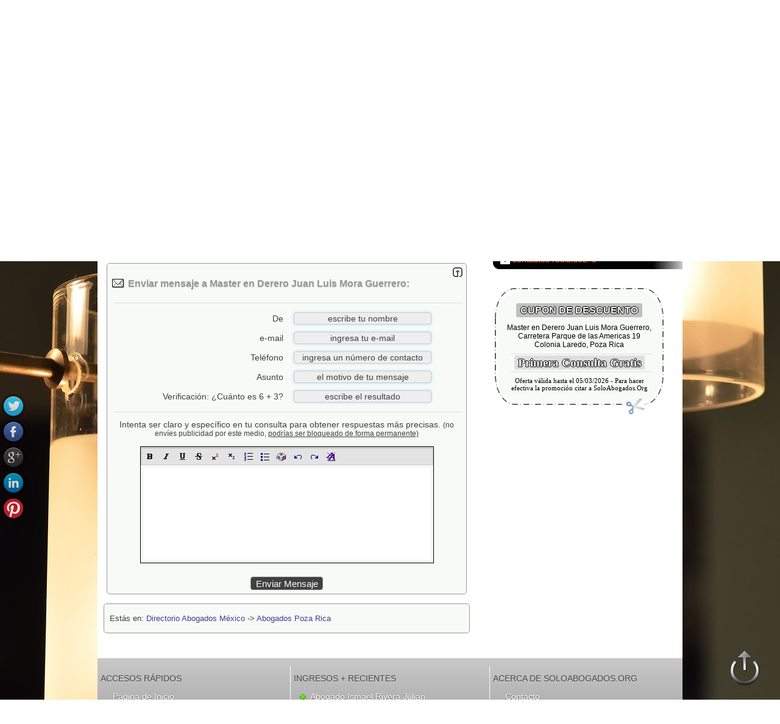

--- FILE ---
content_type: text/html
request_url: https://www.soloabogados.org/bufete/master-en-derero-juan-luis-mora-guerrero/2167?c=1
body_size: 28138
content:
<!DOCTYPE html PUBLIC "-//W3C//DTD XHTML 1.0 Transitional//EN" "http://www.w3.org/TR/xhtml1/DTD/xhtml1-transitional.dtd">
<html xmlns="http://www.w3.org/1999/xhtml">
<head>
<meta http-equiv="Content-Type" content="text/html; charset=iso-8859-1">
<meta http-equiv="cache-control" content="private">
<meta http-equiv="content-language" content="es-mx">
<meta name="description" content="El espacio de Master en Derero Juan Luis Mora Guerrero en SoloAbogados.Org: &#10004;Derecho Constitucional &#10004;Derecho Laboral &#10004;Derecho Mercantil o Comercial &#10004;Derecho Tributario.">
<meta property="og:title" content="Master en Derero Juan Luis Mora Guerrero | SoloAbogados.Org">
<meta property="og:type" content="website">
<meta property="og:url" content="https://www.soloabogados.org/bufete/master-en-derero-juan-luis-mora-guerrero/2167">
<meta property="og:image" content="https://www.soloabogados.org/pics/logofb.png">
<meta property="og:description" content="El espacio de Master en Derero Juan Luis Mora Guerrero en SoloAbogados.Org: &#10004;Derecho Constitucional &#10004;Derecho Laboral &#10004;Derecho Mercantil o Comercial &#10004;Derecho Tributario.">
<meta property="og:site_name" content="Master en Derero Juan Luis Mora Guerrero">
<title>Master en Derero Juan Luis Mora Guerrero | SoloAbogados.Org</title>
<link rel="canonical" href="https://www.soloabogados.org/bufete/master-en-derero-juan-luis-mora-guerrero/2167">
<link rel="stylesheet" href="/g.css">

<link rel="stylesheet" href="/css/ui-lightness/jquery-ui-1.8.17.custom.css">
<script type="text/javascript" src="https://ajax.googleapis.com/ajax/libs/jquery/1.7.1/jquery.min.js"></script>
<script type="text/javascript">if (typeof jQuery == 'undefined'){document.write(unescape("%3Cscript src='/js/jquery-1.7.1.min.js' type='text/javascript'%3E%3C/script%3E"))}</script>
<script type="text/javascript" src="/cbrte/html2xhtml.min.js"></script>
<script type="text/javascript" src="/cbrte/richtext_compressed.js"></script>
<script type="text/javascript" src="/js/f.js"></script>
<script src="/js/prettyphoto.js" type="text/javascript" charset="utf-8"></script>
<link rel="stylesheet" href="/css/prettyphoto.css" type="text/css" media="screen" charset="utf-8">
<script type="text/javascript">
function Validar_Contacto(fc){
	updateRTEs();
	popup('popUpDiv');
	return true;
}

//Uso: initRTE(imagesPath,includesPath,cssFile,genXHTML,encHTML)
initRTE("/cbrte/images/","/cbrte/","",true)

$(window).scroll(function(){
	checkY();
});

function checkY(){
	if( $(window).scrollTop() > 10 ){
		$('#pos').show('fade');
	}else{
		$('#pos').hide('fade');
	}
}
</script>
<style type="text/css">
.mapa img {max-width:none !important}
li{
	font-family: "Lucida Sans","Lucida Sans Unicode","Lucida Grande",sans-serif,Arial;
	list-style-image:url('/pics/checkazul.png');
	color:#404040;
	line-height:20px;
	margin-bottom:8px;
	font-size:14px
}
div.descripcion{
	font-family:"Lucida Sans","Lucida Sans Unicode","Lucida Grande",sans-serif,Arial;
	font-size:14px;
	font-weight:normal;
	color:#404040;
	margin-left:5px;
	margin-right:5px;
	margin-top:12px;
	margin-bottom:12px
}
.borde { border-color: #999999 }
hr {
	background-color: #DDD;
	color: #DDD
}
a {color:#404090}
</style></head>
<body id="up">
<div id="fb-root"></div><script>(function(d,s,id){var js,fjs=d.getElementsByTagName(s)[0];if (d.getElementById(id)) return;js=d.createElement(s);js.id=id; js.src = "https://connect.facebook.net/es_LA/all.js#xfbml=1";fjs.parentNode.insertBefore(js,fjs);}(document,'script','facebook-jssdk'));</script>
<div class="vcard">
<script type="text/javascript">
var d = new Date();
if (VNav>6 || VNav==-1) document.write('<img src=/pics/' + (1+d.getMonth()) + '.jpg class=bg>')
</script>
<!-- <noscript><meta http-equiv="refresh" content="0; url=/no_script"></noscript> -->
<script type="text/javascript">if (window.top!=window.self){top.location="/"}</script>
<script type="text/javascript">
$(function(){
	$("#dialogo").dialog({
		autoOpen: false,
		modal: true,
		show: "explode",
		hide: "explode",
		buttons: {
			Esc: function() {
				$(this).dialog("close");
			}
		}
	});
})
</script>
<div id="dialogo"></div>

<script type="text/javascript">
function validar(fx){
if (fx.usuario.value=='' || fx.usuario.value=='e-mail' || fx.usuario.value=='incorrecto')
{
	fx.usuario.focus();
	$('#dialogo').html('<p>Ingresa tu nombre de usuario, que es la direcci&oacute;n de e-mail con la que te registraste.</p>');
	$('span.ui-dialog-title').html('Ingresa Usuario');
	$('#dialogo').dialog("open");
	fx.usuario.value = '';
	return (false);
}

txt=fx.usuario.value;
if (txt.indexOf("@")<1){
	fx.usuario.focus();
	$('#dialogo').html('<p>La direcci&oacute;n de correo electr&oacute;nico parece incorrecta. Rev&iacute;sala por favor.</p>');
	$('span.ui-dialog-title').html('e-mail incorrecto');
	$('#dialogo').dialog("open");
	return (false);
}

if (fx.clave.value=='' || fx.clave.value=='contraseña' || fx.clave.value=='incorrecto'){
	fx.clave.focus();
	$('#dialogo').html('<p>Ingresa tu contrase&ntilde;a. &iquest;No la recuerdas? Haz <a style="color:#00F" href="/recordarme">clic aqu&iacute;</a>.</p>');
	$('span.ui-dialog-title').html('Ingresa Contrase&ntilde;a');
	$('#dialogo').dialog("open");
	return (false);
}
document.getElementById("f1").submit();
popup('popUpDiv')
}
</script>

<div id="blanket" style="display:none"></div>
<div id="popUpDiv" style="display:none"><img src="/pics/loader.gif" width="32" height="32" id="loading" name="loading"/></div>
<table style="min-width:960px" width="100%" bgcolor="#000000" cellspacing="0" cellpadding="0">
	<tr>
		<td width="70%">

<form name="f1" id="f1" action="/inicio" method="post"><input name="login" type="hidden" value="1"><p style="color:#CCC;font-size:13px">&nbsp;<input type="button" class="reg" name="registrarme" title="&iquest;Eres Abogado o Bufete de Abogados? Reg&iacute;strate gratis." value="&iexcl;Registrarme!" onclick="parent.location='/registrarme'"> | Ingreso Abogados: <input name="usuario" id="usuario" title="Ingreso: tipea aqu&iacute; tu usuario, el e-mail con el que te registraste" type="text" style="width:140px;color:#888" class="estado" onfocus="if (this.value=='e-mail' || this.value=='incorrecto') {this.value='';this.style.color='#000'};this.style.backgroundColor='#CBE2A3'" onblur="if (this.value=='') {this.value='e-mail';this.style.color='#888'};this.style.backgroundColor='#DDD'" value="e-mail" size="10" maxlength="100">&nbsp;<input name="clave" title="Ingreso: tipea aqu&iacute; tu contrase&ntilde;a - el sistema diferencia may&uacute;sculas de min&uacute;sculas; corrobora que ingresas tu contrase&ntilde;a correctamente." style="color:#888" id="clave" type="password" class="estado" onfocus="if (this.value=='contrase&ntilde;a' || this.value=='incorrecto') {this.value='';this.style.color='#000'};this.style.backgroundColor='#CBE2A3';if (VNav>=9 || VNav==-1) this.type='password'" onblur="if (this.value=='') {this.value='contrase&ntilde;a';this.style.color='#888';if (VNav>=9 || VNav==-1) this.type='text'};this.style.backgroundColor='#DDD'"value="contrase&ntilde;a" size="10" maxlength="30" autocomplete="off"> <input name="rec" id="rec" type="checkbox" title="recordarme en este navegador" value="1"> &nbsp;<input type="button" name="s" value="ingresar" style="background-color:#555;color:#CCC" onmouseover="this.style.backgroundColor='#98CA64';this.style.color='#444'" onmouseout="this.style.backgroundColor='#555';this.style.color='#CCC'" onclick="validar(this.form)"> &nbsp; <a href="/recordarme"><img src="/pics/pregunta.png" width="16" height="16" border="0" align="absmiddle" title="si olvidaste tu contrase&ntilde;a haz clic aqu&iacute;"></a></p></form>
<script type="text/javascript">
$("#usuario").keypress(function(e){if(e.which===13){}});
$("#clave").keypress(function(e){if(e.which===13){validar(this.form)}});
$("#rec").keypress(function(e){if(e.which===13){validar(this.form)}});
if (VNav>=9 || VNav==-1) {document.getElementById("clave").type='text'}
</script>

		</td>

		<td width="30%" align="right"><form name="f2" id="f2" method="post" action="/">
		<select name="pais" id="pais" onchange="document.f2.submit();popup('popUpDiv')">
<option value="de">Alemania</option><option value="ad">Andorra</option><option value="ar">Argentina</option><option value="aw">Aruba</option><option value="au">Australia</option><option value="at">Austria</option><option value="be">Bélgica</option><option value="bo">Bolivia</option><option value="br">Brasil</option><option value="ca">Canadá</option><option value="cl">Chile</option><option value="cn">China</option><option value="co">Colombia</option><option value="cr">Costa Rica</option><option value="cu">Cuba</option><option value="ec">Ecuador</option><option value="sv">El Salvador</option><option value="es">España</option><option value="us">Estados Unidos</option><option value="fr">Francia</option><option value="gr">Grecia</option><option value="gt">Guatemala</option><option value="hn">Honduras</option><option value="il">Israel</option><option value="it">Italia</option><option value="lu">Luxemburgo</option><option value="ma">Marruecos</option><option value="mx" selected="selected">México</option><option value="ni">Nicaragua</option><option value="pa">Panamá</option><option value="py">Paraguay</option><option value="pe">Perú</option><option value="pt">Portugal</option><option value="pr">Puerto Rico</option><option value="gb">Reino Unido</option><option value="do">República Dominicana</option><option value="ro">Rumania</option><option value="ch">Suiza</option><option value="th">Tailandia</option><option value="uy">Uruguay</option><option value="ve">Venezuela</option>
		</select>&nbsp;&nbsp;
<a href="/directorio/abogados/mexico"><img class="flag" src="/pics/bnd/t2/mx.png" alt="Abogados en México" align="absmiddle" title="todos"/></a>&nbsp;&nbsp;&nbsp;&nbsp;&nbsp;</form>
		</td>
	</tr>
</table>
<table width="100%" cellspacing="0" cellpadding="0">
	<tr>
		<td><img src="/pics/1x1.gif" width="1" height="1" alt="Abogados"/></td>
	</tr>
</table>

<table width="960" align="center" cellpadding="0" cellspacing="0">
	<tr>
		<td onclick="document.location='/'" height="160" colspan="2" style="background-image:url('/pics/encabezado.png');cursor:pointer"><p>&nbsp;</p></td>
	</tr>
	<tr bgcolor="#FFFFFF">
		<td width="621" height="58"><table width="621" cellspacing="0" cellpadding="0">
			<tr>
				<td width="507" height="58" valign="middle" style="background-image:url('/pics/encabezado_titulo_l.png');background-color:#FFF"><img src="/pics/privacidad.png" class="bullet" width="32" height="32" align="absmiddle"><h1><span class="fn">Master en Derero Juan Luis Mora Guerrero</span></h1></td>
				<td width="114" height="58"><img src="/pics/encabezado_titulo_r.png" width="114" height="58" usemap="#Map"></td>
			</tr>
		</table></td>
		<td width="339" height="58" style="background-image:url('/pics/ciudades_encabezado_3.png');background-color:#FFF"><table width="339" cellspacing="0" cellpadding="0">
			<tr>
				<td width="35">&nbsp;</td>
				<td width="304"><p style="font-family:Lobster Two,Arial;color:#EEE;margin-top:4px;font-size:1.3em">Especialidades
 y Actividades</p></td>
			</tr>
		</table></td>
	</tr>
	<tr bgcolor="#FFFFFF">
		<td width="621" valign="top"><table width="100%" cellspacing="0" cellpadding="5">

			<tr>
				<td><div class="borde" style="background-color:#F0F2EE;margin:10px;margin-top:3px">
					<table width="100%" cellspacing="0" cellpadding="0">
						<tr>
							<td>&nbsp;</td>
							<td align="right"><input style="background-color:#404040;color:#FFF;font-size:16px" type="button" value="CONTACTAR" onmouseover="this.style.color='#00FF00'" onmouseout="this.style.color='#FFF'" onclick="smoothScroll('c')">
							</td>
						</tr>
						<tr>
							<td height="1" colspan="2"><img src="/pics/1x1.gif" width="1" height="1"><hr></td>
							</tr>
						<tr>
							<td>

							</td>
							<td><p style="line-height:25px;margin-top:0px">
<span class="adr"><img title="Direcci&oacute;n" src="/pics/domicilio.png" width="16" height="16" align="absmiddle"> <span class="street-address">Carretera Parque de las Americas 19 Colonia Laredo</span><br><img title="C&oacute;digo postal, ciudad y pa&iacute;s" src="/pics/mapa.png" width="16" height="16" align="absmiddle"> (<span class="postal-code">93260</span>) <span class="locality">Poza Rica</span>, <span class="region">México</span></span><br><img title="Direcci&oacute;n de esta p&aacute;gina" src="/pics/web.png" width="16" height="16" align="absmiddle"> <a href="/bufete/master-en-derero-juan-luis-mora-guerrero/2167">soloabogados.org/2167</a>
							</p></td>
							</tr>
					</table>
				</div></td>
			</tr>

			<tr>
				<td><a name="c" id="c"></a><div class="borde" style="background-color:#F8FAF7;margin:10px;margin-top:3px;margin-bottom:0px">
					<form action="/2167" method="post" name="f_contacto" onsubmit="Validar_Contacto(this)">

						<table width="100%" cellspacing="2" cellpadding="0">
							<tr>
								<td colspan="2" align="right"><a href="javascript:smoothScroll('up')"><img src="/pics/up.png" width="16" height="16" title="arriba"></a></td>
							</tr>
							<tr>
								<td colspan="2"><h2 style="font-weight:bold;margin-left:0px;margin-top:0px;color:#999999"><img src="/pics/mensaje_centro.png" width="24" height="20" align="absmiddle"> Enviar mensaje a Master en Derero Juan Luis Mora Guerrero:</h2><hr></td>
							</tr>
							<tr>
								<td width="50%" align="right"><p style="margin-top:7px;margin-bottom:7px">De</p></td>
								<td width="50%"><input name="nn" id="nn" type="text" class="mensaje" onfocus="if (this.value=='escribe tu nombre') this.value='';this.style.backgroundColor='#FEF8E8'" onblur="if (this.value=='') this.value='escribe tu nombre';this.style.backgroundColor='#EEE'" value="escribe tu nombre" size="20" maxlength="40"></td>
							</tr>
							<tr>
								<td width="50%" align="right"><p style="margin-top:7px;margin-bottom:7px">e-mail</p></td>
								<td width="50%"><input name="email" id="email" type="text" class="mensaje" onfocus="if (this.value=='ingresa tu e-mail') this.value='';this.style.backgroundColor='#FEF8E8'" onblur="if (this.value=='') this.value='ingresa tu e-mail';this.style.backgroundColor='#EEE'" value="ingresa tu e-mail" size="20" maxlength="100"></td>
							</tr>
							<input type="hidden" name="imail1" id="i1" value="6">
							<input type="hidden" name="imail2" id="i2" value="3">
							
							<tr>
								<td width="50%" align="right"><p style="margin-top:7px;margin-bottom:7px">Tel&eacute;fono</p></td>
								<td width="50%"><input name="telefono" id="telefono" type="text" class="mensaje" onfocus="if (this.value=='ingresa un número de contacto') this.value='';this.style.backgroundColor='#FEF8E8'" onblur="if (this.value=='') this.value='ingresa un número de contacto';this.style.backgroundColor='#EEE'" value="ingresa un número de contacto" size="20" maxlength="25"></td>
							</tr>
							<tr>
								<td width="50%" align="right"><p style="margin-top:7px;margin-bottom:7px">Asunto</p></td>
								<td width="50%"><input name="asunto" id="asunto" type="text" class="mensaje" onfocus="if (this.value=='el motivo de tu mensaje') this.value='';this.style.backgroundColor='#FEF8E8'" onblur="if (this.value=='') this.value='el motivo de tu mensaje';this.style.backgroundColor='#EEE'" value="el motivo de tu mensaje" size="20" maxlength="50"></td>
							</tr>

							<tr>
								<td width="50%" align="right"><p style="margin-top:7px;margin-bottom:7px">Verificaci&oacute;n: &iquest;Cu&aacute;nto es 										6 + 3?
								</p></td>

								<td width="50%"><input name="r_captcha" id="r_captcha" type="text" class="mensaje" onfocus="if (this.value=='escribe el resultado') this.value='';this.style.backgroundColor='#FEF8E8'" onblur="if (this.value=='') this.value='escribe el resultado';this.style.backgroundColor='#EEE'" value="escribe el resultado" size="20" maxlength="20" autocomplete="off"></td>
							</tr>

							<tr>
								<td colspan="2" align="center"><hr>
								<p>Intenta ser claro y espec&iacute;fico en tu consulta para obtener respuestas m&aacute;s precisas. <span style="font-size:12px">(no env&iacute;es publicidad por este medio, <u>podr&iacute;as ser bloqueado de forma permanente)</u></span></p></td>
							</tr>
							<tr>
								<td colspan="2" align="center">
<script type="text/javascript">
var rte1 = new richTextEditor('rte1');


rte1.html = '<p>&nbsp;</p>';

rte1.cmdFormatBlock=false;
rte1.cmdFontName=false;
rte1.cmdFontSize=false;
rte1.cmdIncreaseFontSize=false;
rte1.cmdDecreaseFontSize=false;
rte1.cmdBold=true;
rte1.cmdItalic=true;
rte1.cmdUnderline=true;
rte1.cmdStrikethrough=true;
rte1.cmdSuperscript=true;
rte1.cmdSubscript=true;
rte1.cmdJustifyLeft=false;
rte1.cmdJustifyCenter=false;
rte1.cmdJustifyRight=false;
rte1.cmdJustifyFull=false;
rte1.cmdInsertHorizontalRule=false;
rte1.cmdInsertOrderedList=true;
rte1.cmdInsertUnorderedList=true;
rte1.cmdOutdent=false;
rte1.cmdIndent=false;
rte1.cmdForeColor=false;
rte1.cmdHiliteColor=false;
rte1.cmdInsertLink=false;
rte1.cmdInsertImage=false;
rte1.cmdInsertSpecialChars=true;
rte1.cmdInsertTable=false;
rte1.cmdSpellcheck=false;
rte1.cmdCut=false;
rte1.cmdCopy=false;
rte1.cmdPaste=false;
rte1.cmdUndo=true;
rte1.cmdRedo=true;
rte1.cmdRemoveFormat=true;
rte1.cmdUnlink=false;
rte1.width=480;
rte1.height=150;
rte1.toggleSrc=false;
rte1.build()
</script></td>
							</tr>

							<tr>
								<td colspan="2">&nbsp;</td>
							</tr>
							<tr>
								<td colspan="2" align="center"><span style="color:#CCC;font-size:13px">
									<input name="s_mje" type="submit" id="s_mje" style="font-size:15px;background-color:#404040;color:#FFF" onmouseover="this.style.color='#00FF00'" onmouseout="this.style.color='#FFF'" value="Enviar Mensaje">
									</span></td>
							</tr>
						</table>
					</form>
				</div></td>
			</tr>
			<tr>
			  <td><div class="borde" style="background-color:#F8FAF7;margin:5px;margin-bottom:0px">
              <p style="font-size:13px">Est&aacute;s en: <a style="font-size:13px" href="/directorio/abogados/mexico">Directorio Abogados México</a> -&gt; <a style="font-size:13px" href="/abogados/mexico/poza-rica">Abogados Poza Rica</a></p></div></td>
			</tr>
    </table></td>
		<td width="339" valign="top"><table width="339" cellspacing="0" cellpadding="0">
			<tr>
				<td width="35">&nbsp;</td>
				<td width="304"><p style="margin-top:0px"><img src="/pics/check.png" width="10" height="10" align="absmiddle"> <a style="margin-top:0px;color:#404040" href="/abogados/mexico/poza-rica/derecho-constitucional/08"><span class="title">Derecho Constitucional</span></a></p><p style="margin-top:0px"><img src="/pics/check.png" width="10" height="10" align="absmiddle"> <a style="margin-top:0px;color:#404040" href="/abogados/mexico/poza-rica/derecho-laboral/04">Derecho Laboral</a></p><p style="margin-top:0px"><img src="/pics/check.png" width="10" height="10" align="absmiddle"> <a style="margin-top:0px;color:#404040" href="/abogados/mexico/poza-rica/derecho-mercantil-o-comercial/06">Derecho Mercantil o Comercial</a></p><p style="margin-top:0px"><img src="/pics/check.png" width="10" height="10" align="absmiddle"> <a style="margin-top:0px;color:#404040" href="/abogados/mexico/poza-rica/derecho-tributario/07">Derecho Tributario</a></p></td>
			</tr>
			<tr>
				<td colspan="2">&nbsp;</td>
			</tr>

<!--
			<tr>
				<td colspan="2" style="background-image:url('/pics/sociales.png');background-color:#FFF"><table width="339" cellspacing="0" cellpadding="0">
					<tr valign="middle">
						<td width="35" height="58">&nbsp;</td>
						<td width="304" height="58" align="center"><div class="fb-like" data-href="https://www.soloabogados.org/bufete/master-en-derero-juan-luis-mora-guerrero/2167" data-send="false" data-layout="button_count" data-width="90" data-show-faces="false"></div> &nbsp;&nbsp;&nbsp; <div class="g-plusone" data-size="medium"></div><script type="text/javascript">window.___gcfg={lang:'es'};(function(){var po=document.createElement('script');po.type='text/javascript';po.async=true;po.src='https://apis.google.com/js/plusone.js';var s=document.getElementsByTagName('script')[0];s.parentNode.insertBefore(po,s);})();</script></td>
					</tr>
				</table></td>
			</tr>
-->
			<tr>
				<td colspan="2" style="background-image:url('/pics/ciudades_encabezado_3.png');background-color:#FFF">
					<table width="339" cellspacing="0" cellpadding="0">
						<tr>
							<td width="35">&nbsp;</td>
							<td width="304"><p class="rojo" style="margin-top:8px"><img src="/panel/pics/icono_stats.png" width="16" height="16" align="absmiddle"> visitas: 2722<br>
<img src="/pics/c-recibidos.png" width="16" height="16" align="absmiddle"> contactos recibidos: 8
								</p></td>
							</tr>
						</table>
					</td>
			</tr>
			<tr>
				<td colspan="2" align="right"></td>
			</tr>

			<tr>
				<td height="25">&nbsp;</td>
				<td height="25">&nbsp;</td>
			</tr>
			<tr>
				<td colspan="2" align="center"><table width="277" cellspacing="0" cellpadding="0">
					<tr>
						<td width="20" height="209" rowspan="3"><img src="/pics/cuponl.png" width="20" height="209"></td>
						<td width="237" height="20"><img src="/pics/cupont.png" width="237" height="20"></td>
						<td width="20" height="209" rowspan="3"><img src="/pics/cuponr.png" width="20" height="209"></td>
					</tr>
					<tr>
						<td width="237" height="159" align="center" bgcolor="#F8FAF7"><p style="margin-top:0px"><span class="flag" style="color:#F8FAF7;font-weight:bold;font-size:16px;background-color:#C0C0C0;text-shadow:-1px 0 black, 0 1px black, 1px 0 black, 0 -1px black;padding:3px">&nbsp;CUPON DE DESCUENTO&nbsp;</span><br><div style="font-size:12px;font-family:Lucida Sans,Lucida Sans Unicode,Lucida Grande,sans-serif,Arial">Master en Derero Juan Luis Mora Guerrero, Carretera Parque de las Americas 19 Colonia Laredo, Poza Rica</div><hr style="margin-bottom:3px">
						<span class="flag" style="font-size:19px;font-weight:bold;background-color:#DDD;text-shadow:-1px 0 black, 0 1px black, 1px 0 black, 0 -1px black;padding:1px;color:#FFF">&nbsp;Primera Consulta Gratis&nbsp;</span><hr style="margin-top:3px">
						<span style="font-size:11px">Oferta v&aacute;lida hasta el 05/03/2026 - Para hacer efectiva la promoci&oacute;n citar a SoloAbogados.Org</span></td>
						</tr>
					<tr>
						<td width="237" height="30"><img src="/pics/cuponb.png" width="237" height="30"></td>
						</tr>
				</table></td>
				</tr>
			<tr>
				<td height="25">&nbsp;</td>
				<td height="25">&nbsp;</td>
			</tr>

		</table></td>
	</tr>
	<tr>
		<td colspan="2" bgcolor="#FFFFFF">&nbsp;</td>
	</tr>
<script type="text/javascript">
document.getElementById("rte1").style.padding = "5px";
document.getElementById("rte1").style.width = "470px";

</script>
	<tr>
		<td colspan="2"><table width="100%" cellspacing="0" cellpadding="0" bgcolor="#FFFFFF">
	<tr>
		<td height="15" align="center">&nbsp;</td>
	</tr>
</table>
<table style="background-image:url('/pics/pie_fondo.png');" width="960" cellspacing="0" cellpadding="0">
	<tr>
		<td height="13" colspan="5"><img src="/pics/1x1.gif" width="1" height="1"></td>
	</tr>
	<tr>
		<td width="33%" height="165" valign="top"><p style="color:#444;text-shadow: 0px 1px 1px #DDD">ACCESOS R&Aacute;PIDOS</p>
<a class="pie" href="/">P&aacute;gina de Inicio</a><br>
			<a class="pie" href="/registrarme">Registrarme</a><span style="color:#FFF"> | </span><a class="pie" style="margin-left:0px" href="/recordarme">Recordar Contrase&ntilde;a</a><br>
			<a class="pie" href="/destacarme">Planes y Tarifas Bufetes Destacados</a><br>
			<a class="pie" href="/especialidades-abogacia">Especialidades Abogacía</a><br>
			<a class="pie" href="/directorio">Directorio de Abogados</a><br>
			<a class="pie" href="/sitemap">Mapa del Sitio</a><br>
		</td>
		<td width="1" height="165" valign="top" bgcolor="#FFFFFF"><img src="/pics/1x1.gif" width="1" height="1"></td>
		<td width="34%" height="165" valign="top"><p style="color:#444;text-shadow: 0px 1px 1px #DDD">INGRESOS + RECIENTES</p>
<img src="/pics/plus.png" alt="Abogado Ismael Rivera Julian" style="margin-left:12px" align="absmiddle"> <a class="pie" style="margin-left:0px" title="" href="/bufete/abogado-ismael-rivera-julian/19966">Abogado Ismael Rivera Julian</a><br><img src="/pics/plus.png" alt="Federico D. Hermoso y Asociados" style="margin-left:12px" align="absmiddle"> <a class="pie" style="margin-left:0px" title="" href="/bufete/federico-d-hermoso-y-asociados/19964">Federico D. Hermoso y Asociados</a><br><img src="/pics/plus.png" alt="Lic. Carlos Emmanuel Zulueta Nava" style="margin-left:12px" align="absmiddle"> <a class="pie" style="margin-left:0px" title="" href="/bufete/lic-carlos-emmanuel-zulueta-nava/19939">Lic. Carlos Emmanuel Zulueta Nava</a><br><img src="/pics/plus.png" alt="Aaron Josué Morales Ruiz" style="margin-left:12px" align="absmiddle"> <a class="pie" style="margin-left:0px" title="" href="/bufete/aaron-josue-morales-ruiz/19930">Aaron Josué Morales Ruiz</a><br><img src="/pics/plus.png" alt="Singular Law Group" style="margin-left:12px" align="absmiddle"> <a class="pie" style="margin-left:0px" title="" href="/bufete/singular-law-group/19921">Singular Law Group</a><br><img src="/pics/plus.png" alt="Zamora y García Abogados" style="margin-left:12px" align="absmiddle"> <a class="pie" style="margin-left:0px" title="" href="/bufete/zamora-y-garcia-abogados/19916">Zamora y García Abogados</a><br>
		</td>
		<td width="1" height="165" valign="top" bgcolor="#FFFFFF"><img src="/pics/1x1.gif" width="1" height="1"></td>
		<td width="33%" height="165" valign="top"><p style="color:#444;text-shadow: 0px 1px 1px #DDD">ACERCA DE SOLOABOGADOS.ORG</p>
		<a class="pie" href="/contacto">Contacto</a><br><a class="pie" href="/faqs">Preguntas Frecuentes</a><br>
		<a class="pie" href="/terminos-y-condiciones-de-uso">T&eacute;rminos y Condiciones de Uso</a><br>
		<a class="pie" href="/politicas-de-privacidad">Pol&iacute;ticas de Privacidad</a><br>
<a class="pie" href="/todos/abogados/mexico">Abogados México</a><br>

		<span style="color:#FFF;margin-left:25px;line-height:20px;font-family:Lucida Sans,Lucida Grande,sans-serif,Arial;font-size:14px;text-shadow:0px 1px 1px #ccc">Visitas: <span style="color:#0F0">16.703.622</span></span></td>
	</tr>
	<tr>
		<td height="12" colspan="5"><img src="/pics/1x1.gif" width="1" height="1"></td>
	</tr>
</table>

<script type="text/javascript" src="/js/jquery-ui-1.8.17.custom.min.js"></script>
</td>
	</tr>
</table>
<map name="Map" id="Map"><area shape="rect" coords="54,3,91,44" href="/" title="Inicio"></map>
<script async src="https://www.googletagmanager.com/gtag/js?id=G-RJ1D1ST2S1"></script><script>window.dataLayer = window.dataLayer || [];function gtag(){dataLayer.push(arguments);}gtag('js', new Date());gtag('config', 'G-RJ1D1ST2S1');</script>
<script type="text/javascript">
$(document).ready(function(){
	$("a[rel^='prettyPhoto']").prettyPhoto({theme:'facebook'});var r;if (VNav<9 && VNav!=-1){r=4000}else{r=1500};setTimeout(function(){smoothScroll('c')},r);
})
</script>
<div id="confirmar"></div>
<div id="pos" style="display:none;position:fixed;bottom:5px;right:10px"><a href="javascript:smoothScroll('up')"><img src="/pics/top.png"></a></div>
<script src="/js/social.js" type="text/javascript"></script>
<link rel="stylesheet" href="/css/social.css">
<script type="text/javascript">
$(document).ready(function () {
    $('#sbar').share({
        networks: ['twitter','facebook','googleplus','linkedin','pinterest'],
        orientation: 'vertical',
        urlToShare: 'https://www.soloabogados.org/bufete/master-en-derero-juan-luis-mora-guerrero/2167',
        affix: 'left center'
    });
});
</script>
<div id="sbar"></div>
</body></html>


--- FILE ---
content_type: text/css
request_url: https://www.soloabogados.org/css/prettyphoto.css
body_size: 19317
content:
div.pp_default .pp_top,div.pp_default .pp_top .pp_middle,div.pp_default .pp_top .pp_left,div.pp_default .pp_top .pp_right,div.pp_default .pp_bottom,div.pp_default .pp_bottom .pp_left,div.pp_default .pp_bottom .pp_middle,div.pp_default .pp_bottom .pp_right{height:13px}
div.pp_default .pp_top .pp_left{background:url(/pics/prettyphoto/default/sprite.png) -78px -93px no-repeat}
div.pp_default .pp_top .pp_middle{background:url(/pics/prettyphoto/default/sprite_x.png) top left repeat-x}
div.pp_default .pp_top .pp_right{background:url(/pics/prettyphoto/default/sprite.png) -112px -93px no-repeat}
div.pp_default .pp_content .ppt{color:#f8f8f8}
div.pp_default .pp_content_container .pp_left{background:url(/pics/prettyphoto/default/sprite_y.png) -7px 0 repeat-y;padding-left:13px}
div.pp_default .pp_content_container .pp_right{background:url(/pics/prettyphoto/default/sprite_y.png) top right repeat-y;padding-right:13px}
div.pp_default .pp_next:hover{background:url(/pics/prettyphoto/default/sprite_next.png) center right no-repeat;cursor:pointer}
div.pp_default .pp_previous:hover{background:url(/pics/prettyphoto/default/sprite_prev.png) center left no-repeat;cursor:pointer}
div.pp_default .pp_expand{background:url(/pics/prettyphoto/default/sprite.png) 0 -29px no-repeat;cursor:pointer;width:28px;height:28px}
div.pp_default .pp_expand:hover{background:url(/pics/prettyphoto/default/sprite.png) 0 -56px no-repeat;cursor:pointer}
div.pp_default .pp_contract{background:url(/pics/prettyphoto/default/sprite.png) 0 -84px no-repeat;cursor:pointer;width:28px;height:28px}
div.pp_default .pp_contract:hover{background:url(/pics/prettyphoto/default/sprite.png) 0 -113px no-repeat;cursor:pointer}
div.pp_default .pp_close{width:30px;height:30px;background:url(/pics/prettyphoto/default/sprite.png) 2px 1px no-repeat;cursor:pointer}
div.pp_default .pp_gallery ul li a{background:url(/pics/prettyphoto/default/default_thumb.png) center center #f8f8f8;border:1px solid #aaa}
div.pp_default .pp_social{margin-top:7px}
div.pp_default .pp_gallery a.pp_arrow_previous,div.pp_default .pp_gallery a.pp_arrow_next{position:static;left:auto}
div.pp_default .pp_nav .pp_play,div.pp_default .pp_nav .pp_pause{background:url(/pics/prettyphoto/default/sprite.png) -51px 1px no-repeat;height:30px;width:30px}
div.pp_default .pp_nav .pp_pause{background-position:-51px -29px}
div.pp_default a.pp_arrow_previous,div.pp_default a.pp_arrow_next{background:url(/pics/prettyphoto/default/sprite.png) -31px -3px no-repeat;height:20px;width:20px;margin:4px 0 0}
div.pp_default a.pp_arrow_next{left:52px;background-position:-82px -3px}
div.pp_default .pp_content_container .pp_details{margin-top:5px}
div.pp_default .pp_nav{clear:none;height:30px;width:110px;position:relative}
div.pp_default .pp_nav .currentTextHolder{font-family:Georgia;font-style:italic;color:#999;font-size:11px;left:75px;line-height:25px;position:absolute;top:2px;margin:0;padding:0 0 0 10px}
div.pp_default .pp_close:hover,div.pp_default .pp_nav .pp_play:hover,div.pp_default .pp_nav .pp_pause:hover,div.pp_default .pp_arrow_next:hover,div.pp_default .pp_arrow_previous:hover{opacity:0.7}
div.pp_default .pp_description{font-size:11px;font-weight:700;line-height:14px;margin:5px 50px 5px 0}
div.pp_default .pp_bottom .pp_left{background:url(/pics/prettyphoto/default/sprite.png) -78px -127px no-repeat}
div.pp_default .pp_bottom .pp_middle{background:url(/pics/prettyphoto/default/sprite_x.png) bottom left repeat-x}
div.pp_default .pp_bottom .pp_right{background:url(/pics/prettyphoto/default/sprite.png) -112px -127px no-repeat}
div.pp_default .pp_loaderIcon{background:url(/pics/prettyphoto/default/loader.gif) center center no-repeat}
div.light_rounded .pp_top .pp_left{background:url(/pics/prettyphoto/light_rounded/sprite.png) -88px -53px no-repeat}
div.light_rounded .pp_top .pp_right{background:url(/pics/prettyphoto/light_rounded/sprite.png) -110px -53px no-repeat}
div.light_rounded .pp_next:hover{background:url(/pics/prettyphoto/light_rounded/btnNext.png) center right no-repeat;cursor:pointer}
div.light_rounded .pp_previous:hover{background:url(/pics/prettyphoto/light_rounded/btnPrevious.png) center left no-repeat;cursor:pointer}
div.light_rounded .pp_expand{background:url(/pics/prettyphoto/light_rounded/sprite.png) -31px -26px no-repeat;cursor:pointer}
div.light_rounded .pp_expand:hover{background:url(/pics/prettyphoto/light_rounded/sprite.png) -31px -47px no-repeat;cursor:pointer}
div.light_rounded .pp_contract{background:url(/pics/prettyphoto/light_rounded/sprite.png) 0 -26px no-repeat;cursor:pointer}
div.light_rounded .pp_contract:hover{background:url(/pics/prettyphoto/light_rounded/sprite.png) 0 -47px no-repeat;cursor:pointer}
div.light_rounded .pp_close{width:75px;height:22px;background:url(/pics/prettyphoto/light_rounded/sprite.png) -1px -1px no-repeat;cursor:pointer}
div.light_rounded .pp_nav .pp_play{background:url(/pics/prettyphoto/light_rounded/sprite.png) -1px -100px no-repeat;height:15px;width:14px}
div.light_rounded .pp_nav .pp_pause{background:url(/pics/prettyphoto/light_rounded/sprite.png) -24px -100px no-repeat;height:15px;width:14px}
div.light_rounded .pp_arrow_previous{background:url(/pics/prettyphoto/light_rounded/sprite.png) 0 -71px no-repeat}
div.light_rounded .pp_arrow_next{background:url(/pics/prettyphoto/light_rounded/sprite.png) -22px -71px no-repeat}
div.light_rounded .pp_bottom .pp_left{background:url(/pics/prettyphoto/light_rounded/sprite.png) -88px -80px no-repeat}
div.light_rounded .pp_bottom .pp_right{background:url(/pics/prettyphoto/light_rounded/sprite.png) -110px -80px no-repeat}
div.dark_rounded .pp_top .pp_left{background:url(/pics/prettyphoto/dark_rounded/sprite.png) -88px -53px no-repeat}
div.dark_rounded .pp_top .pp_right{background:url(/pics/prettyphoto/dark_rounded/sprite.png) -110px -53px no-repeat}
div.dark_rounded .pp_content_container .pp_left{background:url(/pics/prettyphoto/dark_rounded/contentPattern.png) top left repeat-y}
div.dark_rounded .pp_content_container .pp_right{background:url(/pics/prettyphoto/dark_rounded/contentPattern.png) top right repeat-y}
div.dark_rounded .pp_next:hover{background:url(/pics/prettyphoto/dark_rounded/btnNext.png) center right no-repeat;cursor:pointer}
div.dark_rounded .pp_previous:hover{background:url(/pics/prettyphoto/dark_rounded/btnPrevious.png) center left no-repeat;cursor:pointer}
div.dark_rounded .pp_expand{background:url(/pics/prettyphoto/dark_rounded/sprite.png) -31px -26px no-repeat;cursor:pointer}
div.dark_rounded .pp_expand:hover{background:url(/pics/prettyphoto/dark_rounded/sprite.png) -31px -47px no-repeat;cursor:pointer}
div.dark_rounded .pp_contract{background:url(/pics/prettyphoto/dark_rounded/sprite.png) 0 -26px no-repeat;cursor:pointer}
div.dark_rounded .pp_contract:hover{background:url(/pics/prettyphoto/dark_rounded/sprite.png) 0 -47px no-repeat;cursor:pointer}
div.dark_rounded .pp_close{width:75px;height:22px;background:url(/pics/prettyphoto/dark_rounded/sprite.png) -1px -1px no-repeat;cursor:pointer}
div.dark_rounded .pp_description{margin-right:85px;color:#fff}
div.dark_rounded .pp_nav .pp_play{background:url(/pics/prettyphoto/dark_rounded/sprite.png) -1px -100px no-repeat;height:15px;width:14px}
div.dark_rounded .pp_nav .pp_pause{background:url(/pics/prettyphoto/dark_rounded/sprite.png) -24px -100px no-repeat;height:15px;width:14px}
div.dark_rounded .pp_arrow_previous{background:url(/pics/prettyphoto/dark_rounded/sprite.png) 0 -71px no-repeat}
div.dark_rounded .pp_arrow_next{background:url(/pics/prettyphoto/dark_rounded/sprite.png) -22px -71px no-repeat}
div.dark_rounded .pp_bottom .pp_left{background:url(/pics/prettyphoto/dark_rounded/sprite.png) -88px -80px no-repeat}
div.dark_rounded .pp_bottom .pp_right{background:url(/pics/prettyphoto/dark_rounded/sprite.png) -110px -80px no-repeat}
div.dark_rounded .pp_loaderIcon{background:url(/pics/prettyphoto/dark_rounded/loader.gif) center center no-repeat}
div.dark_square .pp_left,div.dark_square .pp_middle,div.dark_square .pp_right,div.dark_square .pp_content{background:#000}
div.dark_square .pp_description{color:#fff;margin:0 85px 0 0}
div.dark_square .pp_loaderIcon{background:url(/pics/prettyphoto/dark_square/loader.gif) center center no-repeat}
div.dark_square .pp_expand{background:url(/pics/prettyphoto/dark_square/sprite.png) -31px -26px no-repeat;cursor:pointer}
div.dark_square .pp_expand:hover{background:url(/pics/prettyphoto/dark_square/sprite.png) -31px -47px no-repeat;cursor:pointer}
div.dark_square .pp_contract{background:url(/pics/prettyphoto/dark_square/sprite.png) 0 -26px no-repeat;cursor:pointer}
div.dark_square .pp_contract:hover{background:url(/pics/prettyphoto/dark_square/sprite.png) 0 -47px no-repeat;cursor:pointer}
div.dark_square .pp_close{width:75px;height:22px;background:url(/pics/prettyphoto/dark_square/sprite.png) -1px -1px no-repeat;cursor:pointer}
div.dark_square .pp_nav{clear:none}
div.dark_square .pp_nav .pp_play{background:url(/pics/prettyphoto/dark_square/sprite.png) -1px -100px no-repeat;height:15px;width:14px}
div.dark_square .pp_nav .pp_pause{background:url(/pics/prettyphoto/dark_square/sprite.png) -24px -100px no-repeat;height:15px;width:14px}
div.dark_square .pp_arrow_previous{background:url(/pics/prettyphoto/dark_square/sprite.png) 0 -71px no-repeat}
div.dark_square .pp_arrow_next{background:url(/pics/prettyphoto/dark_square/sprite.png) -22px -71px no-repeat}
div.dark_square .pp_next:hover{background:url(/pics/prettyphoto/dark_square/btnNext.png) center right no-repeat;cursor:pointer}
div.dark_square .pp_previous:hover{background:url(/pics/prettyphoto/dark_square/btnPrevious.png) center left no-repeat;cursor:pointer}
div.light_square .pp_expand{background:url(/pics/prettyphoto/light_square/sprite.png) -31px -26px no-repeat;cursor:pointer}
div.light_square .pp_expand:hover{background:url(/pics/prettyphoto/light_square/sprite.png) -31px -47px no-repeat;cursor:pointer}
div.light_square .pp_contract{background:url(/pics/prettyphoto/light_square/sprite.png) 0 -26px no-repeat;cursor:pointer}
div.light_square .pp_contract:hover{background:url(/pics/prettyphoto/light_square/sprite.png) 0 -47px no-repeat;cursor:pointer}
div.light_square .pp_close{width:75px;height:22px;background:url(/pics/prettyphoto/light_square/sprite.png) -1px -1px no-repeat;cursor:pointer}
div.light_square .pp_nav .pp_play{background:url(/pics/prettyphoto/light_square/sprite.png) -1px -100px no-repeat;height:15px;width:14px}
div.light_square .pp_nav .pp_pause{background:url(/pics/prettyphoto/light_square/sprite.png) -24px -100px no-repeat;height:15px;width:14px}
div.light_square .pp_arrow_previous{background:url(/pics/prettyphoto/light_square/sprite.png) 0 -71px no-repeat}
div.light_square .pp_arrow_next{background:url(/pics/prettyphoto/light_square/sprite.png) -22px -71px no-repeat}
div.light_square .pp_next:hover{background:url(/pics/prettyphoto/light_square/btnNext.png) center right no-repeat;cursor:pointer}
div.light_square .pp_previous:hover{background:url(/pics/prettyphoto/light_square/btnPrevious.png) center left no-repeat;cursor:pointer}
div.facebook .pp_top .pp_left{background:url(/pics/prettyphoto/facebook/sprite.png) -88px -53px no-repeat}
div.facebook .pp_top .pp_middle{background:url(/pics/prettyphoto/facebook/contentPatternTop.png) top left repeat-x}
div.facebook .pp_top .pp_right{background:url(/pics/prettyphoto/facebook/sprite.png) -110px -53px no-repeat}
div.facebook .pp_content_container .pp_left{background:url(/pics/prettyphoto/facebook/contentPatternLeft.png) top left repeat-y}
div.facebook .pp_content_container .pp_right{background:url(/pics/prettyphoto/facebook/contentPatternRight.png) top right repeat-y}
div.facebook .pp_expand{background:url(/pics/prettyphoto/facebook/sprite.png) -31px -26px no-repeat;cursor:pointer}
div.facebook .pp_expand:hover{background:url(/pics/prettyphoto/facebook/sprite.png) -31px -47px no-repeat;cursor:pointer}
div.facebook .pp_contract{background:url(/pics/prettyphoto/facebook/sprite.png) 0 -26px no-repeat;cursor:pointer}
div.facebook .pp_contract:hover{background:url(/pics/prettyphoto/facebook/sprite.png) 0 -47px no-repeat;cursor:pointer}
div.facebook .pp_close{width:22px;height:22px;background:url(/pics/prettyphoto/facebook/sprite.png) -1px -1px no-repeat;cursor:pointer}
div.facebook .pp_description{margin:0 37px 0 0}
div.facebook .pp_loaderIcon{background:url(/pics/prettyphoto/facebook/loader.gif) center center no-repeat}
div.facebook .pp_arrow_previous{background:url(/pics/prettyphoto/facebook/sprite.png) 0 -71px no-repeat;height:22px;margin-top:0;width:22px}
div.facebook .pp_arrow_previous.disabled{background-position:0 -96px;cursor:default}
div.facebook .pp_arrow_next{background:url(/pics/prettyphoto/facebook/sprite.png) -32px -71px no-repeat;height:22px;margin-top:0;width:22px}
div.facebook .pp_arrow_next.disabled{background-position:-32px -96px;cursor:default}
div.facebook .pp_nav{margin-top:0}
div.facebook .pp_nav p{font-size:15px;padding:0 3px 0 4px}
div.facebook .pp_nav .pp_play{background:url(/pics/prettyphoto/facebook/sprite.png) -1px -123px no-repeat;height:22px;width:22px}
div.facebook .pp_nav .pp_pause{background:url(/pics/prettyphoto/facebook/sprite.png) -32px -123px no-repeat;height:22px;width:22px}
div.facebook .pp_next:hover{background:url(/pics/prettyphoto/facebook/btnNext.png) center right no-repeat;cursor:pointer}
div.facebook .pp_previous:hover{background:url(/pics/prettyphoto/facebook/btnPrevious.png) center left no-repeat;cursor:pointer}
div.facebook .pp_bottom .pp_left{background:url(/pics/prettyphoto/facebook/sprite.png) -88px -80px no-repeat}
div.facebook .pp_bottom .pp_middle{background:url(/pics/prettyphoto/facebook/contentPatternBottom.png) top left repeat-x}
div.facebook .pp_bottom .pp_right{background:url(/pics/prettyphoto/facebook/sprite.png) -110px -80px no-repeat}
div.pp_pic_holder a:focus{outline:none}
div.pp_overlay{background:#000;display:none;left:0;position:absolute;top:0;width:100%;z-index:9500}
div.pp_pic_holder{display:none;position:absolute;width:100px;z-index:10000}
.pp_content{height:40px;min-width:40px}
* html .pp_content{width:40px}
.pp_content_container{position:relative;text-align:left;width:100%}
.pp_content_container .pp_left{padding-left:20px}
.pp_content_container .pp_right{padding-right:20px}
.pp_content_container .pp_details{float:left;margin:10px 0 2px}
.pp_description{display:none;margin:0}
.pp_social{float:left;margin:0}
.pp_social .facebook{float:left;margin-left:5px;width:55px;overflow:hidden}
.pp_social .twitter{float:left}
.pp_nav{clear:right;float:left;margin:3px 10px 0 0}
.pp_nav p{float:left;white-space:nowrap;margin:2px 4px}
.pp_nav .pp_play,.pp_nav .pp_pause{float:left;margin-right:4px;text-indent:-10000px}
a.pp_arrow_previous,a.pp_arrow_next{display:block;float:left;height:15px;margin-top:3px;overflow:hidden;text-indent:-10000px;width:14px}
.pp_hoverContainer{position:absolute;top:0;width:100%;z-index:2000}
.pp_gallery{display:none;left:50%;margin-top:-50px;position:absolute;z-index:10000}
.pp_gallery div{float:left;overflow:hidden;position:relative}
.pp_gallery ul{float:left;height:35px;position:relative;white-space:nowrap;margin:0 0 0 5px;padding:0}
.pp_gallery ul a{border:1px rgba(0,0,0,0.5) solid;display:block;float:left;height:33px;overflow:hidden}
.pp_gallery ul a img{border:0}
.pp_gallery li{display:block;float:left;margin:0 5px 0 0;padding:0}
.pp_gallery li.default a{background:url(/pics/prettyphoto/facebook/default_thumbnail.gif) 0 0 no-repeat;display:block;height:33px;width:50px}
.pp_gallery .pp_arrow_previous,.pp_gallery .pp_arrow_next{margin-top:7px!important}
a.pp_next{background:url(/pics/prettyphoto/light_rounded/btnNext.png) 10000px 10000px no-repeat;display:block;float:right;height:100%;text-indent:-10000px;width:49%}
a.pp_previous{background:url(/pics/prettyphoto/light_rounded/btnNext.png) 10000px 10000px no-repeat;display:block;float:left;height:100%;text-indent:-10000px;width:49%}
a.pp_expand,a.pp_contract{cursor:pointer;display:none;height:20px;position:absolute;right:30px;text-indent:-10000px;top:10px;width:20px;z-index:20000}
a.pp_close{position:absolute;right:0;top:0;display:block;line-height:22px;text-indent:-10000px}
.pp_loaderIcon{display:block;height:24px;left:50%;position:absolute;top:50%;width:24px;margin:-12px 0 0 -12px}
#pp_full_res{line-height:1!important}
#pp_full_res .pp_inline{text-align:left}
#pp_full_res .pp_inline p{margin:0 0 15px}
div.ppt{color:#fff;display:none;font-size:17px;z-index:9999;margin:0 0 5px 15px;font-family:"Lucida Sans","Lucida Sans Unicode","Lucida Grande",sans-serif,Arial}
div.pp_default .pp_content,div.light_rounded .pp_content{background-color:#fff}
div.pp_default #pp_full_res .pp_inline,div.light_rounded .pp_content .ppt,div.light_rounded #pp_full_res .pp_inline,div.light_square .pp_content .ppt,div.light_square #pp_full_res .pp_inline,div.facebook .pp_content .ppt,div.facebook #pp_full_res .pp_inline{color:#000}
div.pp_default .pp_gallery ul li a:hover,div.pp_default .pp_gallery ul li.selected a,.pp_gallery ul a:hover,.pp_gallery li.selected a{border-color:#fff}
div.pp_default .pp_details,div.light_rounded .pp_details,div.dark_rounded .pp_details,div.dark_square .pp_details,div.light_square .pp_details,div.facebook .pp_details{position:relative}
div.light_rounded .pp_top .pp_middle,div.light_rounded .pp_content_container .pp_left,div.light_rounded .pp_content_container .pp_right,div.light_rounded .pp_bottom .pp_middle,div.light_square .pp_left,div.light_square .pp_middle,div.light_square .pp_right,div.light_square .pp_content,div.facebook .pp_content{background:#fff}
div.light_rounded .pp_description,div.light_square .pp_description{margin-right:85px}
div.light_rounded .pp_gallery a.pp_arrow_previous,div.light_rounded .pp_gallery a.pp_arrow_next,div.dark_rounded .pp_gallery a.pp_arrow_previous,div.dark_rounded .pp_gallery a.pp_arrow_next,div.dark_square .pp_gallery a.pp_arrow_previous,div.dark_square .pp_gallery a.pp_arrow_next,div.light_square .pp_gallery a.pp_arrow_previous,div.light_square .pp_gallery a.pp_arrow_next{margin-top:12px!important}
div.light_rounded .pp_arrow_previous.disabled,div.dark_rounded .pp_arrow_previous.disabled,div.dark_square .pp_arrow_previous.disabled,div.light_square .pp_arrow_previous.disabled{background-position:0 -87px;cursor:default}
div.light_rounded .pp_arrow_next.disabled,div.dark_rounded .pp_arrow_next.disabled,div.dark_square .pp_arrow_next.disabled,div.light_square .pp_arrow_next.disabled{background-position:-22px -87px;cursor:default}
div.light_rounded .pp_loaderIcon,div.light_square .pp_loaderIcon{background:url(/pics/prettyphoto/light_rounded/loader.gif) center center no-repeat}
div.dark_rounded .pp_top .pp_middle,div.dark_rounded .pp_content,div.dark_rounded .pp_bottom .pp_middle{background:url(/pics/prettyphoto/dark_rounded/contentPattern.png) top left repeat}
div.dark_rounded .currentTextHolder,div.dark_square .currentTextHolder{color:#c4c4c4}
div.dark_rounded #pp_full_res .pp_inline,div.dark_square #pp_full_res .pp_inline{color:#fff}
.pp_top,.pp_bottom{height:20px;position:relative}
* html .pp_top,* html .pp_bottom{padding:0 20px}
.pp_top .pp_left,.pp_bottom .pp_left{height:20px;left:0;position:absolute;width:20px}
.pp_top .pp_middle,.pp_bottom .pp_middle{height:20px;left:20px;position:absolute;right:20px}
* html .pp_top .pp_middle,* html .pp_bottom .pp_middle{left:0;position:static}
.pp_top .pp_right,.pp_bottom .pp_right{height:20px;left:auto;position:absolute;right:0;top:0;width:20px}
.pp_fade,.pp_gallery li.default a img{display:none}